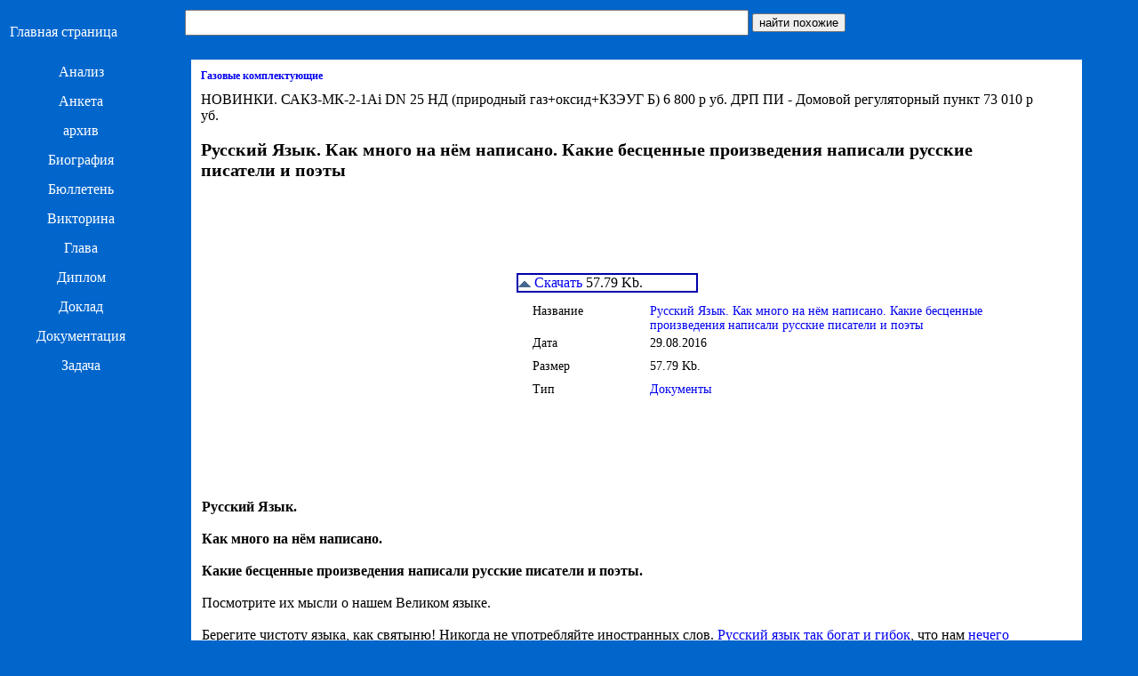

--- FILE ---
content_type: text/html;charset=UTF-8
request_url: https://ohimii.ru/russkij-yazik-kak-mnogo-na-nem-napisano-kakie-bescennie-proizv/index.html
body_size: 8600
content:

<HTML>

<HEAD>

<title>Русский Язык. Как много на нём написано. Какие бесценные произведения написали русские писатели и поэты</title>

<meta http-equiv="Content-Type" content="text/html; charset=utf-8" /><link href="/nadoe.css" rel="stylesheet" type="text/css" />

<meta name="viewport" content="width=device-width, initial-scale=1">

</HEAD>

<BODY bgcolor="#0066CC"><table width="100%"><col width="200px"><tr><td><a href="/" class="cll">Главная страница</a></td>
<td>
<form action="/znaiti" METHOD="POST"><input class="bbu rad" style="width:60%;" name="zn" value=''>
<input type="submit" value="найти похожие" />
</form>
</td></tr></table>

<TABLE WIDTH="100%">

<COL width="198px;" /><COL/><COL width="50px"/>

<TR valign="TOP">

<TD><div class="bbu rad"><a class="cll" href="/category/Анализ/index.html">Анализ</a></div><div class="bbu rad"><a class="cll" href="/category/Анкета/index.html">Анкета</a></div><div class="bbu rad"><a class="cll" href="/category/архив/index.html">архив</a></div><div class="bbu rad"><a class="cll" href="/category/Биография/index.html">Биография</a></div><div class="bbu rad"><a class="cll" href="/category/Бюллетень/index.html">Бюллетень</a></div><div class="bbu rad"><a class="cll" href="/category/Викторина/index.html">Викторина</a></div><div class="bbu rad"><a class="cll" href="/category/Глава/index.html">Глава</a></div><div class="bbu rad"><a class="cll" href="/category/Диплом/index.html">Диплом</a></div><div class="bbu rad"><a class="cll" href="/category/Доклад/index.html">Доклад</a></div><div class="bbu rad"><a class="cll" href="/category/Документация/index.html">Документация</a></div><div class="bbu rad"><a class="cll" href="/category/Задача/index.html">Задача</a></div><iframe width="200px" height="920px" frameborder="0" marginwidth="0" marginheight="0" scrolling="no" src="https://lib.znate.ru/view.php?a=3&si=ohimii.ru&page=%2Frusskij-yazik-kak-mnogo-na-nem-napisano-kakie-bescennie-proizv%2Findex.html"></iframe></TD>
<TD><div style="border: 1px solid #FFF; background-color:#FFF; padding:10px 40px 10px 10px;"><script type="text/javascript">
<!--
var _acic={dataProvider:10};(function(){var e=document.createElement("script");e.type="text/javascript";e.async=true;e.src="https://www.acint.net/aci.js";var t=document.getElementsByTagName("script")[0];t.parentNode.insertBefore(e,t)})()
//-->
</script><b style="padding:0 0 10px 0;font-size:12px;display:block"><a href="https://gazstroytd.ru/gazovye-komplektuyushhie/">Газовые комплектующие</a> </b>НОВИНКИ.  САКЗ-МК-2-1Аi DN 25 НД (природный газ+оксид+КЗЭУГ Б) 6 800 р уб.  ДРП ПИ - Домовой регуляторный пункт 73 010 р уб.<br><br><h1 class="jutr">Русский Язык. Как много на нём написано. Какие бесценные произведения написали русские писатели и поэты</h1><table cellpadding="5px" border="0" width="100%"><tr><td><iframe style="float:left;margin:5px;margin-top:60px;" width="326px" height="260px" frameborder="0" marginwidth="0" marginheight="0" scrolling="no" src="https://lib.znate.ru/view.php?a=1&si=ohimii.ru&page=%2Frusskij-yazik-kak-mnogo-na-nem-napisano-kakie-bescennie-proizv%2Findex.html"></iframe><br /></td><td><br /><div style="width:200px;border:2px solid #00A;"><a rel="nofollow" href="/download/russkij-yazik-kak-mnogo-na-nem-napisano-kakie-bescennie-proizv.doc"><img src="/i/scrollup.png"/> Скачать</a> 57.79 Kb.</div><table class="ttfg"><col width="130px"><tr><td>Название</td><td><a href="/russkij-yazik-kak-mnogo-na-nem-napisano-kakie-bescennie-proizv/index.html">Русский Язык. Как много на нём написано. Какие бесценные произведения написали русские писатели и поэты</a></td></tr><tr><td>Дата</td><td>29.08.2016</td></tr><tr><td>Размер</td><td>57.79 Kb.</td></tr><tr><td>Тип</td><td><a href="/category/Документы/index.html">Документы</a></td></tr></table></td></tr></table><table class="ggtr"><tr><td> <br /><b>Русский Язык.</b><br /><br /><b>Как много на нём написано. </b> <br /><br /><b>Какие бесценные произведения написали русские писатели и поэты. </b> <br /><br />Посмотрите их мысли о нашем Великом языке.<br /><br />Берегите чистоту языка, как святыню! Никогда не употребляйте иностранных слов. <a href="/protokol-1-ot-26-avgusta-2014-goda-programma-elektivnogo-kursa/index.html">Русский язык так богат и гибок</a>, что нам <a href="/rekomendacii-po-provedeniyu-artikulyacionnoj-gimnastiki-v2/index.html">нечего брать у тех</a>, кто беднее нас. –<br /><br /><b>И. Тургенев </b> <br /><br />Берегите наш язык, наш прекрасный русский язык,— это клад, это достояние, переданное нам нашими предшественниками! Обращайтесь почтительно с этим могущественным орудием. И. <b>И.Тургенев </b> <br /><br />Всякий материал — а язык особенно — требует тщательного отбора всего лучшего, что в нем есть,— ясного, точного, красочного, звучного и дальнейшего любовного развития этого лучшего.<br /><br /><b>М. Горький </b> <br /><br />Язык есть вековой труд народа. В. Даль.<br /><br />Язык растет вместе с культурой. <br /><br />Толстой А. Н. <br /><br />Богатство языка есть богатство мыслей. <br /><br />Карамзин Н. М. <br /><br />Можно с уверенностью сказать, что человек, говорящий на хорошем языке, на чистом, хорошем, богатом языке, богаче мыслит, чем человек, который говорит на плохом языке и бедном языке. <br /><br /><b>Толстой А. Н. </b> <br /><br />Если язык человека вял, тяжел, сбивчив, бессилен, неопределен, необразован, то таков, наверное, и ум этого человека, ибо мыслит он только при посредстве языка. <br /><br /><b>Гердер И. </b> <br /><br />Язык — это орудие мышления... Обращаться с языком кое-как — значит, и мыслить кое-как: неточно, приблизительно, неверно. <br /><br /><b>Толстой А. Н.</b><br /><br />«Нет слова, которое было бы так замашисто, бойко, так вырывалось бы из-под самого сердца, так бы кипело и животрепетало, как метко сказанное русское слово». <br /><br /><b>Н.В. Гоголь </b> <br /><br />Слово <a href="/sotvori-dobro-rukami/index.html">дано людям только для того</a>, чтобы благословлять, благодарить, объединяться в справедливости, мудрости, любви. Слово дано людям не для того, чтобы ослабить или уничтожить (унизить) других. Его роль – поддержать падающего и поднять упавшего, дать свет тому, кто бродит в темноте, указать дорогу потерявшемуся в пути». <br /><br /><b>(О.М. Айванхов. Золотые правила ежедневной жизни) </b> <br /><br />«…Главный характер нашего языка состоит в чрезвычайной легкости, с которой все выражается на нем – отвлеченные мысли, внутренние лирические чувствования, искрящаяся шалость и потрясающая страсть». <br /><br /><b>А. Герцен</b><br /><br /><b>Василий Никитич Татищев</b><br /><br />«Подлинно же славяне задолго до Христа и славяно-руссы собственно до Владимира письмо имели, в чём нам многие древние писатели свидетельствуют и, во-первых, то, что вообще о всех славянах рассказывается».<br /><br /><b>«История Российская»</b><br /><br /><b>Михаил Васильевич Ломоносов</b><br /><br />«Я приметил здесь, что от господина Миллера пропущен самый лучший случай к похвале Славенского народа. Ибо как известно, что Скифы Дария Персидского царя, <a href="/kak-pisate-s-6/index.html">Филиппа и Александра царей Македонских</a>, и самих Римлян не устрашились, но великие им отпоры чинили и победы над ними одерживали, то посему легко заключить можно, что народ Славенский был весьма храбрый, который преодолел мужественных Скифов и с пространных селений выгнал, чего ему без великих сражений и знатных побед учинить нельзя было. Правда, что господин Миллер говорит: прадеды ваши от славных дел назывались Славянами; но сему во всей своей диссертации противное показать старается, ибо на всякой почти странице Русских бьют, грабят благополучно, Скандинавы побеждают, разоряют, огнём и мечём истребляют; Гунны Кия берут с собой на войну в неволю. Сиё так чудно, что ежели бы <a href="/na-vipusknika-4-go-klassa-shkoli-rajona-respubliki-tatarstan/index.html">господин Миллер умел изобразить живым штилем</a>, то бы он Россию сделал столь бедным народом, каким ещё ни один и самый подлый народ ни от какого писателя не представлен.<br /><br />4. Вторая из главных частей сей диссертации пишет о Славенском народе, которого приход в здешние места поставляет господин Миллер весьма поздно, чему противное показывают Славенские имена старинных городов Российских, так что ежели Славяне пришли в здешние земли в 4 веке, то оные города должны были иметь Славянские имена прежде прихода Славян в оные места, что отнюдь быть не может. Что Славенский народ был в нынешних Российских пределах ещё прежде Рождества Христова, то неоспоримо доказать можно.<br /><br />5. Варягов не почитает господин Миллер за народ Славенский, однако, что они происходили от Роксолян, <a href="/urok-tema-velikaya-otechestvennaya-vojna-sovetskogo-naroda-per/index.html">народа Славенского</a>, и прошли с Готфами, Славянами ж, от Чёрного моря к берегам Балтийского; что говорили языком Славенским, несколько от соединения со старыми Геманцами испорченным, и что Рурик с братьями был сродственником князьям Славенским, и для того в Россию призван на владение, сие всё из самой сей диссертации заключить, а из других оснований весьма довольно доказать можно.<br /><br />6. … «И Российский перевод, который он по большей части по своему переправлял, исполнен несносными погрешностями, <a href="/roditelyam-vipusknikov-11-ih-klassov/index.html">которые ясно показывают</a>, что он не такой великий знаток Российского языка, что бы он мог поправлять за природными Россиянами, как он о себе хвастал в кичливом своём, однако опроверженном, предисловии к Сибирской Истории, которая, как я думаю, едва ли не меньше недостатков имеет, как настоящая диссертация».<br /><br />«Замечания и возражения на речи академика Миллера „Происхождение народа и имени Российского”»<br /><br />***<br /><br />Егор Иванович Классен<br /><br />«… Русская история начата с такого периода, когда Русь представляла огромное звено, сильный народ, заселивший собой уже несколько сот тысяч квадратных вёрст; богатый торговлей и промышленностью и разделённый на два главных государства, кроме нескольких малых ...<br /><br />Тут уже нет мифологического лица, <a href="/urok-tema-velikaya-otechestvennaya-vojna-sovetskogo-naroda-per/index.html">поставленного родоначальником народа</a>; нет сказочных исполинов с волшебным оружием; нет волчицы – воспитательницы, не поставлен в праотцы Юпитер или Плутон, или какое-либо земноводное чудовище. – Нить Русской истории начинается с того периода, когда Россия представляет собой уже огромное политическое тело, свидетельствующее своей огромностью, так и своим разладом, что оно существовало за много веков до этого периода».<br /><br />«Древнейшая история славян и славяно-руссов»<br /><br />«Действительно Славяне-руссы, как народ, ранее Римлян и Греков образованный, оставили по себе во всех частях старого света множество памятников, свидетельствующих об их там пребывании и о древнейшей их письменности, искусствах и просвещении. Памятники <a href="/roditeleskie-sobraniya-otveti-na-voprosi-kotorie-chasto-zadayu/index.html">пребудут навсегда неоспоримыми доказательствами</a>; они говорят нам о действиях наших предков на языке, нам родном, составляющем прототип всех славянских наречий, сливающихся в нем, как в общем своем источнике». <br /><br />«Новые материалы для древнейшей истории Славян вообще и Славяно-Руссов до Рюриковского времени в особенност<br /><br />О РУССКОМ ЯЗЫК<br /><br />«Язык - это история народа. Язык - это путь цивилизации и культуры. Поэтому-то изучение и сбережение русского языка является не праздным занятием от нечего делать, но насущной необходимостью».<br /><br />А. Куприн<br /><br />**<br /><br />«Употреблять иностранное слово, когда есть равносильное ему русское слово, - значит оскорблять и здравый смысл, и здравый вкус».<br /><br />В. Белинский<br /><br />**<br /><br />«Во дни сомнений, во дни тягостных раздумий о судьбах моей родины, - ты один мне поддержка и опора, о великий, могучий, правдивый и свободный русский язык! Не будь тебя - как не <a href="/scenarij-diskoteki-k-23-fevralya-dlya-starsheklassnikov-na-vho/index.html">впасть в отчаяние при виде всего</a>, что совершается дома? Но нельзя верить, чтобы такой язык не был дан великому народу!»<br /><br />И. Тургенев<br /><br />«Новые слова иностранного происхождения вводятся в русскую печать беспрестанно и часто совсем без надобности, и - что всего обиднее - эти вредные упражнения практикуются в тех самых органах, где всего горячее стоят за русскую национальность и ее особенности».<br /><br /><b>Н. Лесков</b><br /><br />«Пред вами громада - русский язык!».<br /><br /><b>Н. Гоголь</b><br /><br />«Русский язык! Тысячелетия создавал народ это гибкое, пышное, неисчерпаемо богатое, умное поэтическое… орудие своей социальной жизни, своей мысли, своих чувств, своих надежд, своего гнева, своего великого будущего… Дивной вязью плёл народ невидимую сеть русского языка: яркого как радуга вслед весеннему дождю, меткого как стрелы, задушевного как песня над колыбелью, певучего… Дремучий мир, на который он накинул волшебную сеть слова, покорился ему, как обузданный конь».<br /><br /><b>А. Толстой</b><br /><br />«Языка нашего небесна красота не будет никогда попранна от скота».<br /><br /><b>М. Ломоносов</b><br /><br />«Нравственность человека видна в его отношении к слову».<br /><br /><b>Л. Толстой</b><br /><br />«Язык есть исповедь народа, Его душа и быт родной».<br /><br /><b>П. Вяземский</b><br /><br />«Величайшее богатство народа – его язык! Тысячелетиями накапливаются и вечно живут в слове несметные сокровища человеческой мысли и опыта». <br /><br /><b>М. Шолохов</b><br /><br />**<br /><br />«Язык народа — лучший, никогда не увядающий и вечно вновь распускающийся цвет всей его духовной жизни». <br /><br /><b>К. Ушинский</b><br /><br />***<br /><br />«Берегите чистоту языка как святыню! Никогда не употребляйте иностранных слов. Русский язык так богат и гибок, что нам нечего брать у тех, кто беднее нас»<br /><br />«Берегите наш язык, наш прекрасный русский язык – это клад, это достояние, переданное нам нашими предшественниками! Обращайтесь почтительно с этим могущественным орудием; в руках умелых оно в состоянии совершать чудеса».<br /><br /><b>И. Тургенев</b></td></tr></table><div align="center"><center><iframe width="800px" height="450px" frameborder="0" marginwidth="0" marginheight="0" scrolling="no" src="https://lib.znate.ru/view.php?a=2&si=ohimii.ru&page=%2Frusskij-yazik-kak-mnogo-na-nem-napisano-kakie-bescennie-proizv%2Findex.html"></iframe></center></div></div></TD>


<TD></TD>

</TR>

</TABLE>
<CENTER>
<script type="text/javascript"><!--
document.write("<a href='https://liveinternet.ru/click' "+
"target=_blank><img src='//counter.yadro.ru/hit?t22.12;r"+
escape(document.referrer)+((typeof(screen)=="undefined")?"":
";s"+screen.width+"*"+screen.height+"*"+(screen.colorDepth?
screen.colorDepth:screen.pixelDepth))+";u"+escape(document.URL)+
";"+Math.random()+
"' alt='' title='LiveInternet: показано число просмотров за 24"+
" часа, посетителей за 24 часа и за сегодня' "+
"border='0' width='88' height='31'><\/a>")
//--></script>
</CENTER>


</BODY>


</HTML>














--- FILE ---
content_type: text/css
request_url: https://ohimii.ru/nadoe.css
body_size: 662
content:
pre{white-space:pre-wrap;}
.jutr{ font-size:20px;margin:0px;}
.jutb{ font-size:19px;color:#333;}
.ggtr{overflow:hidden;border-collapse:collapse;table-layout: fixed; width: 100%;}
.ggtr2{border:1px solid #00C;margin:10px;padding:5px;width:100%;}

.te{font-size:12px;color:#333;}
.dt{font-size:11px;}
a{text-decoration:none;}
a:hover{text-decoration:underline;}

.ttfg{ font-size:14px; margin:10px 0px 0px 15px;}
.ttfg tr{height:24px; vertical-align:top;}
.lltdr{border:1px solid #00C; margin:10px;padding:5px;width:100%;}
.lltdr td{padding-bottom:15px;padding-top:2px;}
.ggr{border-bottom:1px solid #000;}

.cll{color:#FFF;}

.bbu{width:160px;padding:5px;margin:0px 0px 5px -5px; text-align:center;}
.but2{padding:5px 15px 5px 15px;color:#FFF;}

.fs20{font-size:20px;}
.fs18{font-size:18px;}